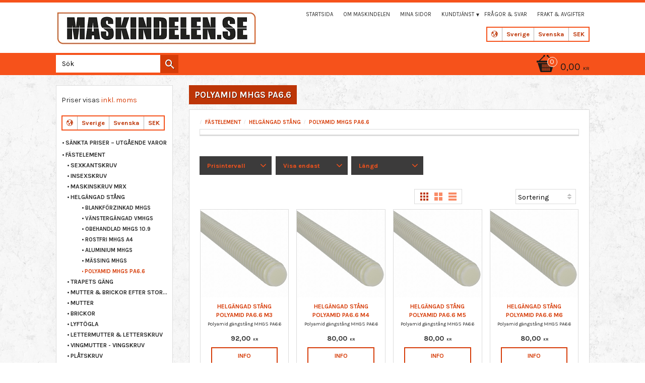

--- FILE ---
content_type: text/html; charset=UTF-8
request_url: https://www.maskindelen.se/category/polyamid-mhgs-pa6-6
body_size: 15445
content:
<!DOCTYPE html>
<html
     id="product-list-page"    class="no-js customer-accounts-enabled pricelist-1 incl-vat  has-sidebar root-category-8 category-271 theme-color-scheme-0 theme-background-pattern-0"
    lang="sv"
    dir="ltr"
    data-country="SE"
    data-currency="SEK"
>

    <head>
        <meta charset="UTF-8" />
        <title>HELGÄNGAD STÅNG POLYAMID 6.6</title>
                    <meta name="description" content="På maskindelen.se hittar du ett brett sortiment av gängstång i stål, rostfritt, aluminium, mässing, polyamid för omgående leverans." />
                <meta name="viewport" content="width=device-width, initial-scale=1" />
        
                
                                    <link rel="canonical" href="https://www.maskindelen.se/category/polyamid-mhgs-pa6-6" />
        
                                                    <link rel="alternate" hreflang="sv" href="https://www.maskindelen.se/category/polyamid-mhgs-pa6-6" />
                            <link rel="alternate" hreflang="no" href="https://www.maskindelen.se/no/category/polyamid-mhgs-pa6-6" />
                    
        
                    <script type="application/ld+json">
                {"@context":"https:\/\/schema.org","@type":"BreadcrumbList","itemListElement":[{"@type":"ListItem","position":1,"name":"F\u00c4STELEMENT","item":"https:\/\/www.maskindelen.se\/category\/fastelement"},{"@type":"ListItem","position":2,"name":"HELG\u00c4NGAD ST\u00c5NG","item":"https:\/\/www.maskindelen.se\/category\/gangstang"},{"@type":"ListItem","position":3,"name":"POLYAMID MHGS PA6.6","item":"https:\/\/www.maskindelen.se\/category\/polyamid-mhgs-pa6-6"}]}            </script>
        
                        
                <link rel="stylesheet" href="https://cdn.starwebserver.se/62000/css/shop/shop.combined.min.css" />
                                                                    <link href='https://fonts.googleapis.com/css?family=Karla:400,400italic,700,700italic' rel='stylesheet' type='text/css'>
<meta name="google-site-verification" content="MC6-yWjBFhblDg7uI-1wPE-3U3pl7_NCWxBhF807jTY" />        
                            <link rel="stylesheet" href="https://cdn.starwebserver.se/62000/themes/milton/css/theme-plugins.combined.min.css" />
                    <link rel="stylesheet" href="https://cdn.starwebserver.se/62000/themes/milton/css/theme.min.css" />
        
                    <link rel="stylesheet" href="https://cdn.starwebserver.se/shops/maskindelen/themes/milton/css/shop-custom.min.css?_=1691585244" />
        
                <link href="https://fonts.googleapis.com/icon?family=Material+Icons" rel="stylesheet">

                <script>
            var docElement = document.documentElement;
            docElement.className = docElement.className.replace('no-js', 'js');
            eval(decodeURIComponent(Array.prototype.map.call(atob('[base64]'), function(c) {
                    return '%' + ('00' + c.charCodeAt(0).toString(16)).slice(-2)
                }).join('')));        </script>

                                            <meta property="og:site_name" content="Maskindelen.se" />
                                                <meta property="og:type" content="website" />
                                                <meta property="og:locale" content="sv_SE" />
                                                <meta property="og:title" content="HELGÄNGAD STÅNG POLYAMID 6.6" />
                                                <meta property="og:url" content="https://www.maskindelen.se/category/polyamid-mhgs-pa6-6" />
                                                <meta property="og:description" content="På maskindelen.se hittar du ett brett sortiment av gängstång i stål, rostfritt, aluminium, mässing, polyamid för omgående leverans." />
                                                <meta property="og:image" content="https://cdn.starwebserver.se/shops/maskindelen/files/polyamid-gangstang.jpg?_=1632865966" />
                            <meta name="sws:no-image-url" content="https://cdn.starwebserver.se/img/no-image.png" />

        
        
                  <script>
              (function(i,s,o,g,r,a,m){i['GoogleAnalyticsObject']=r;i[r]=i[r]||function(){
                  (i[r].q=i[r].q||[]).push(arguments)},i[r].l=1*new Date();a=s.createElement(o),
                  m=s.getElementsByTagName(o)[0];a.async=1;a.src=g;m.parentNode.insertBefore(a,m)
              })(window,document,'script','https://www.google-analytics.com/analytics.js','ga');
              ga('create', 'UA-39507131-1',
                                    'auto');
              ga('set', 'anonymizeIp', true);
              ga('send', 'pageview');
          </script>
        
        <script>
            var ecommerceContainerIdToProducts = {};

                      
            
            // use Object.assign to cast empty array to object
            ecommerceContainerIdToProducts = Object.assign({}, []);
                </script>

        
        
                    <script type="module" src="https://cdn.starwebserver.se/62000/shop/vendors/scripts/altcha/altcha.min.js"></script>
            </head>
    <body>
    
    
        
                                <div id="page-container">

    <header id="site-header">
        <div class="wrapper">
            <div class="content">

                <div class="main-content">
                    <div class="region first-region has-locale-block has-menu-block" data-region="headerTop" ><button class="select-locale-button block locale-block block-71"
        id="locale-selector"
        data-language-mapper="active"
        aria-haspopup="dialog"
        aria-controls="locale-modal"
>
    <span class="select-locale-button-content">
        <span class="icon"></span>
        <span class="country">Sverige</span>
        <span class="language" data-lang-code="sv">Svenska</span>
        <span class="currency">SEK</span>
    </span>
</button>


        <script type="text/x-mustache" id="localeModalTmpl">
    <form action="/index/set-selection" class="select-locale-modal block locale-block block-71"
        role="dialog"
        aria-modal="true"
        aria-labelledby="locale-modal-title"
        id="locale-modal">
        <h3 id="locale-modal-title">Ändra inställningar</h3>
        <div class="fieldset">
                            <div class="field-wrap select-type country">
                    <label for="country-field" class="caption"><span>Land</span></label>
                    <div class="control">
                        <select id="country-field" name="country" class="country" data-selected="SE">
                                                            <option value="NO">Norge</option>
                                                            <option value="SE" data-country-selector="SE">Sverige</option>
                                                    </select>
                    </div>
                </div>
                        <div class="field-wrap select-type language">
                <label for="language-field" class="caption"><span>Språk</span></label>
                <div class="control">
                    <select id="language-field" name="lang" class="language" data-selected="sv">
                                                    <option value="sv">Svenska</option>
                                                    <option value="no">Norsk</option>
                                            </select>
                </div>
            </div>
            <div class="field-wrap select-type currency"><label for="currency-field" class="caption"><span>Valuta</span></label>
                <div class="control">
                                                                        <select id="currency-field" name="currency" class="currency currency-field hide" data-selected="SEK" disabled>
                                                                    <option value="SEK">SEK</option>
                                                            </select>
                                                                                                            <select id="currency-field-SE" name="currency" class="currency currency-field"data-selected="SEK">
                                                                            <option value="SEK">SEK</option>
                                                                    </select>
                                                                                        </div>
            </div>
            <div class="select-locale-modal-footer">
                <input type="hidden" name="redirectUrl" value="/category/polyamid-mhgs-pa6-6"/>
                <button type="button" title="Stäng" class="select-locale-modal-close-button">Stäng</button>
                <button type="submit" title="Spara" class="select-locale-modal-update-button">Spara</button>
            </div>
        </div>
    </form>
</script>

<nav class="block menu-block block-24 custom custom-menu-block" aria-label="Meny">

    
    <ul class="menu menu-level-1" role="menubar">
                                <li class="menu-item menu-item-68 menu-level-1-item "
                            data-id="68"
                            data-level="1"
                            role="none"
                        >
                            <a href="/"  title="Startsida"
                                class="menu-title menu-title-68 menu-level-1-title "
                                data-level="1"
                                role="menuitem"
                                
                            >Startsida</a>
            
            
                        </li>
                        <li class="menu-item menu-item-69 menu-level-1-item "
                            data-id="69"
                            data-level="1"
                            role="none"
                        >
                            <a href="/page/om-maskindelen"  title="Om maskindelen"
                                class="menu-title menu-title-69 menu-level-1-title "
                                data-level="1"
                                role="menuitem"
                                
                            >Om maskindelen</a>
            
            
                        </li>
                        <li class="menu-item menu-item-59 menu-level-1-item "
                            data-id="59"
                            data-level="1"
                            role="none"
                        >
                            <a href="/customer"  title="Mina sidor"
                                class="menu-title menu-title-59 menu-level-1-title "
                                data-level="1"
                                role="menuitem"
                                
                            >Mina sidor</a>
            
            
                        </li>
                        <li class="menu-item menu-item-60 menu-level-1-item has-children menu-item-has-children"
                            data-id="60"
                            data-level="1"
                            role="none"
                        >
                            <a href="/customer-service"  title="Kundtjänst"
                                class="menu-title menu-title-60 menu-level-1-title has-children menu-title-has-children"
                                data-level="1"
                                role="menuitem"
                                aria-haspopup="true" aria-expanded="false"
                            >Kundtjänst</a>
            
                                <span class="toggle-static-child-menu toggle-child-menu" role="button" tabindex="0" aria-label="Visa underkategorier" aria-expanded="false" aria-controls="submenu-60"></span>
            
                                <ul class="menu menu-level-2" data-level="2" role="menu" aria-label="Underkategorier">
                                                <li class="menu-item menu-item-61 menu-level-2-item "
                                                    data-id="61"
                                                    data-level="2"
                                                    role="none"
                                                >
                                                    <a href="/page/hur-handlar"  title="Hur handlar jag?"
                                                        class="menu-title menu-title-61 menu-level-2-title "
                                                        data-level="2"
                                                        role="menuitem"
                                                        
                                                    >Hur handlar jag?</a>
                                    
                                    
                                                </li>
                                                <li class="menu-item menu-item-62 menu-level-2-item "
                                                    data-id="62"
                                                    data-level="2"
                                                    role="none"
                                                >
                                                    <a href="/page/kopvillkor"  title="Köpvillkor"
                                                        class="menu-title menu-title-62 menu-level-2-title "
                                                        data-level="2"
                                                        role="menuitem"
                                                        
                                                    >Köpvillkor</a>
                                    
                                    
                                                </li>
                                                <li class="menu-item menu-item-63 menu-level-2-item "
                                                    data-id="63"
                                                    data-level="2"
                                                    role="none"
                                                >
                                                    <a href="/page/reklamation-retur"  title="Reklamation &amp; retur"
                                                        class="menu-title menu-title-63 menu-level-2-title "
                                                        data-level="2"
                                                        role="menuitem"
                                                        
                                                    >Reklamation &amp; retur</a>
                                    
                                    
                                                </li>
                                                <li class="menu-item menu-item-64 menu-level-2-item "
                                                    data-id="64"
                                                    data-level="2"
                                                    role="none"
                                                >
                                                    <a href="/page/policy-och-cookies"  title="Policy och cookies"
                                                        class="menu-title menu-title-64 menu-level-2-title "
                                                        data-level="2"
                                                        role="menuitem"
                                                        
                                                    >Policy och cookies</a>
                                    
                                    
                                                </li>
                                </ul>
            
                        </li>
                        <li class="menu-item menu-item-70 menu-level-1-item "
                            data-id="70"
                            data-level="1"
                            role="none"
                        >
                            <a href="/page/fragor-svar"  title="Frågor &amp; svar"
                                class="menu-title menu-title-70 menu-level-1-title "
                                data-level="1"
                                role="menuitem"
                                
                            >Frågor &amp; svar</a>
            
            
                        </li>
                        <li class="menu-item menu-item-71 menu-level-1-item "
                            data-id="71"
                            data-level="1"
                            role="none"
                        >
                            <a href="/page/egen-sida"  title="Frakt &amp; Avgifter"
                                class="menu-title menu-title-71 menu-level-1-title "
                                data-level="1"
                                role="menuitem"
                                
                            >Frakt &amp; Avgifter</a>
            
            
                        </li>
            </ul>
</nav>

        <script type="text/x-mustache" id="nodesPartialTmpl">
    {{#nodes}}
        {{^hidden}}
            <li class="menu-item menu-item-{{nodeId}} menu-level-{{nodeLevel}}-item {{cssClasses}}{{#dynamicNode}} dynamic-menu-item{{/dynamicNode}}{{#hasChildren}} menu-item-has-children{{/hasChildren}}"
                data-id="{{nodeId}}"
                data-level="{{nodeLevel}}"
                role="none"
            >
                <a href="{{permalink}}" {{#newWindow}}target="_blank" rel="noopener"{{/newWindow}} title="{{value}}"
                    class="menu-title menu-title-{{nodeId}} menu-level-{{nodeLevel}}-title {{cssClasses}}{{#dynamicNode}} dynamic-menu-title{{/dynamicNode}}{{#hasChildren}} menu-title-has-children{{/hasChildren}}"
                    data-level="{{nodeLevel}}"
                    role="menuitem"
                    {{#hasChildren}}aria-haspopup="true" aria-expanded="false"{{/hasChildren}}
                >{{value}}</a>

                {{#hasChildren}}
                    <span class="{{#dynamicNode}}toggle-dynamic-child-menu{{/dynamicNode}}{{^dynamicNode}}toggle-static-child-menu{{/dynamicNode}} toggle-child-menu" role="button" tabindex="0" aria-label="Visa underkategorier" aria-expanded="false" aria-controls="submenu-{{nodeId}}"></span>

                    <ul class="menu menu-level-{{childNodeLevel}}" data-level="{{childNodeLevel}}" role="menu" aria-label="Underkategorier">
                        {{>nodesPartial}}
                    </ul>
                {{/hasChildren}}

            </li>
        {{/hidden}}
    {{/nodes}}
</script>
    <script type="text/x-mustache" id="menuTreeTmpl">
            {{>nodesPartial}}
        </script>
</div>
                    <a href="https://www.maskindelen.se" id="home"><img id="shop-logo" src="https://cdn.starwebserver.se/shops/maskindelen/files/maskindelen-logo.jpg?_=1456135354" alt="Maskindelen.se" width="399" height="68" /></a>
                    <div class="region last-region has-cart-block has-search-block" data-region="header" >    <div class="block cart-block block-25">
                <div class="cart-wrap empty-cart">

            <a class="header cart-header" href="/checkout" aria-label="Kundvagn">
                <span class="cart-title">Kundvagn</span>
                <span class="cart-item-count quantity">
                    <span class="cart-items-count-label visually-hidden">Antal produkter: </span>
                    <span class="number">0</span>
                    <span class="unit">st</span>
                </span>
                <span class="cart-sum-label">Totalt</span>
                <span class="price zero"><span class="amount">0,00</span><span class="currency"> kr</span></span>
                <span class="cart-icon" data-item-count="0" aria-hidden="true"></span>
            </a>

            <div class="cart-content">
                <span class="empty-cart-message">Kundvagnen är tom.</span>
                    <span class="db-cart-message"><a href="/customer?redirect=%2Fcategory%2Fpolyamid-mhgs-pa6-6" rel="nofollow">Logga in</a> för att hämta en sparad kundvagn.</span>

                <ul class="items shopping-cart">

                    <li class="cart-subtotal shopping-cart-subtotal">
                        <span class="caption">Totalt</span>
                        <span class="price zero"><span class="amount">0,00</span><span class="currency"> kr</span></span>
                    </li>
                </ul>
                <p class="footer cart-footer">
                    <a href="#" class="cart-content-close">Stäng</a>
                    <a href="/checkout" class="checkout-link">Till kassan</a>
                </p>

            </div><!-- /.cart-content -->
        </div><!-- /.cart-wrap -->
            </div> <!-- /.cart-block -->
    <script type="text/x-mustache" id="cartTmpl">
        <div class="cart-wrap{{#hasItems}} cart-has-items{{/hasItems}}{{^hasItems}} empty-cart{{/hasItems}}">

            <a class="header cart-header" href="/checkout" aria-label="Kundvagn">
                <span class="cart-title">Kundvagn</span>
                <span class="cart-item-count quantity">
                    <span class="cart-items-count-label visually-hidden">Antal produkter: </span>
                    <span class="number">{{itemCount}}</span>
                    <span class="unit">st</span>
                </span>
                <span class="cart-sum-label">Totalt</span>
                {{{totalPriceSumHtml}}}
                <span class="cart-icon" data-item-count="{{itemCount}}" aria-hidden="true"></span>
            </a>

            <div class="cart-content">
                {{^items}}
                <span class="empty-cart-message">Kundvagnen är tom.</span>
                                    {{#dbCart}}
                    {{^isSaved}}
                    <span class="db-cart-message"><a href="/customer?redirect=%2Fcategory%2Fpolyamid-mhgs-pa6-6" rel="nofollow">Logga in</a> för att hämta en sparad kundvagn.</span>
                    {{/isSaved}}
                    {{/dbCart}}
                                {{/items}}
                {{#hasItems}}
                {{#dbCart}}
                {{#isSaved}}
                <span class="db-cart-message">Din kundvagn är sparad.</span>
                {{/isSaved}}
                                    {{^isSaved}}
                    <span class="db-cart-message"><a href="/customer?redirect=%2Fcategory%2Fpolyamid-mhgs-pa6-6" rel="nofollow">Logga in</a> för att spara din kundvagn.</span>
                    {{/isSaved}}
                                {{/dbCart}}
                {{/hasItems}}

                <ul class="items shopping-cart">
                    {{#items}}
                    <li class="cart-item shopping-cart-item" data-id-hash="{{idHash}}">
                        {{#productUrl}}<a href="{{productUrl}}">{{/productUrl}}
                            <h3 role="presentation" title="{{fullName}}">{{name}}</h3>
                            <h4 role="presentation">{{#hasVariants}}<span class="variant">{{concatAttributeValues}}</span>{{/hasVariants}}{{#stockStatusText}}<span class="stock-status">{{stockStatusText}}</span>{{/stockStatusText}}{{#displaySku}}<span class="sku" data-title="Artikelnr:">{{sku}}</span>{{/displaySku}}</h4>

                                                        {{#isBundle}}
                            <div class="bundled-product-items">
                                {{#bundledProducts}}
                                <div class="bundled-product-item">
                                    <span class="quantity"><span class="number">{{quantity}}</span><span class="unit"><abbr title="{{unitName}}">{{unitSymbol}}</abbr></span></span>
                                    <span class="title">{{name}}</span>{{#hasVariants}}<span class="variant">{{concatAttributeValues}}</span>{{/hasVariants}}<span class="sku" data-title="Artikelnr:">{{sku}}</span>
                                </div>
                                {{/bundledProducts}}
                            </div>
                            {{/isBundle}}

                            {{#productUrl}}</a>{{/productUrl}}
                        <p class="info cart-item-info">
                            <span class="quantity"><span class="number">{{quantity}}</span><span class="unit"><abbr title="{{unitName}}">{{unitSymbol}}</abbr></span></span>
                            {{{totalPriceHtml}}}
                        </p>
                        <button type="button" title="Ta bort" class="remove-item-action"><span>&times;</span></button>
                    </li>
                    {{/items}}

                    <li class="cart-subtotal shopping-cart-subtotal">
                        <span class="caption">Totalt</span>
                        {{{totalPriceSumHtml}}}
                    </li>
                </ul>
                <p class="footer cart-footer">
                    <a href="#" class="cart-content-close">Stäng</a>
                    <a href="/checkout" class="checkout-link">Till kassan</a>
                </p>

            </div><!-- /.cart-content -->
        </div><!-- /.cart-wrap -->
        </script>
<div class="block search-block block-27">
    <h3>Sök</h3>
    <div class="content">
        <form action="/search" method="get">
            <div class="field-wrap search-type required">
                <label for="search-field-block-27" class="caption"><span>Sök produkter & kategorier</span></label>
                <div class="control">
                    <input type="search" name="q" id="search-field-block-27" class="autocomplete" value="" placeholder="Sök" data-text-header="Produkter" data-text-link="Visa alla" aria-label="Sök produkter &amp; kategorier" />
                </div>
            </div>
            <button type="submit" aria-label="Sök"><span aria-hidden="true">Sök</span></button>
        </form>
    </div>
</div></div>
                </div>
                <a href="#menu" id="menu"></a>

            </div><!-- .content -->
        </div><!-- .wrapper -->
    </header><!-- #site-header -->

    <div id="content" class="site-content">

        <main id="main-content" >

                <h1 class="page-headline">POLYAMID MHGS PA6.6</h1>
<article class="region has-category-block has-slideshow-block has-category-list-block has-product-list-block has-text-block" data-region="0" >
    
    <div class="block category-block block-12" data-category-id="271">

                            <script type="text/x-mustache" id="categoryBreadcrumbPartialTmpl">
                {{#nodes}}
                    {{#isOpen}}
                        {{#openPage}}
                            <a href="{{shopUrl}}" class="breadcrumb"><span>{{name}}</span></a>
                        {{/openPage}}
                        {{^openPage}}
                            <span class="breadcrumb">{{name}}</span>
                        {{/openPage}}
                        {{>categoryBreadcrumbPartial}}
                    {{/isOpen}}
                    {{^isOpen}}
                        {{#selected}}
                            {{#openPage}}
                                <a href="{{shopUrl}}" class="breadcrumb current-breadcrumb"><span>{{name}}</span></a>
                            {{/openPage}}
                            {{^openPage}}
                                <span class="breadcrumb">{{name}}</span>
                            {{/openPage}}
                        {{/selected}}
                    {{/isOpen}}
                {{/nodes}}
            </script>
                        <div class="breadcrumbs">
                                                                <a href="/category/fastelement" class="breadcrumb"><span>FÄSTELEMENT</span></a>
                                                                        <a href="/category/gangstang" class="breadcrumb"><span>HELGÄNGAD STÅNG</span></a>
                                                                                                    <a href="/category/polyamid-mhgs-pa6-6" class="breadcrumb current-breadcrumb"><span>POLYAMID MHGS PA6.6</span></a>
                                                                                                                                                                                                    </div>
            <script type="text/x-mustache" id="rootCategoriesBreadcrumbTmpl">
                    {{>categoryBreadcrumbPartial}}
                </script>
        

                

                <div class="description category-description"></div>
    </div>
    <div class="block slideshow-block block-75 slideshow-media cls-improving-class-trick"
        data-sw-autoplay="true"
        data-sw-speed=""
    >
    </div>

<div aria-live="polite" aria-atomic="true" class="visually-hidden favorite-status-announcer"></div>

<div class="block product-list-block block-13 has-product-filter"
    data-update-url="/category/271/get-product-list-tmpl-data"
    data-block-id="13"
>

            
<form action="#" id="search-filter" class="product-filter">

    <div class="filter-header">
        <div class="filter-menu">
            <button class="toggle-active-filters filter-menu-item" type="button">Filtrera <span id="active-filters-count"></span></button>
                            <button class="toggle-sort-order filter-menu-item" type="button">Sortera</button>
                    </div>

        <div class="active-filters">
            <a href="#" class="clear-active-filters-action">Återställ alla filter</a>
        </div>


                            <div class="sort-order-content">
                <ul class="sort-order-items">
                    <li class="sort-order-item filter-type-radio">
                        <input type="radio" name="sortOrder" value="default" id="sort-order-default-radio" class="visually-hidden" />
                        <label for="sort-order-default-radio">Sortering</label>
                    </li>
                    <li class="sort-order-item filter-type-radio">
                        <input type="radio" name="sortOrder" value="skuAsc" id="sort-order-sku-asc-radio" class="visually-hidden" />
                        <label for="sort-order-sku-asc-radio">Artikelnummer A-Ö</label>
                    </li>
                    <li class="sort-order-item filter-type-radio">
                        <input type="radio" name="sortOrder" value="skuDesc" id="sort-order-sku-desc-radio" class="visually-hidden" />
                        <label for="sort-order-sku-desc-radio">Artikelnummer Ö-A</label>
                    </li>
                    <li class="sort-order-item filter-type-radio">
                        <input type="radio" name="sortOrder" value="nameAsc" id="sort-order-name-asc-radio" class="visually-hidden" />
                        <label for="sort-order-name-asc-radio">Produktnamn A-Ö</label>
                    </li>
                    <li class="sort-order-item filter-type-radio">
                        <input type="radio" name="sortOrder" value="nameDesc" id="sort-order-name-desc-radio" class="visually-hidden" />
                        <label for="sort-order-name-desc-radio">Produktnamn Ö-A</label>
                    </li>
                    <li class="sort-order-item filter-type-radio">
                        <input type="radio" name="sortOrder" value="priceAsc" id="sort-order-price-asc-radio" class="visually-hidden" />
                        <label for="sort-order-price-asc-radio">Lägsta pris</label>
                    </li>
                    <li class="sort-order-item filter-type-radio">
                        <input type="radio" name="sortOrder" value="priceDesc" id="sort-order-price-desc-radio" class="visually-hidden" />
                        <label for="sort-order-price-desc-radio">Högsta pris</label>
                    </li>
                    <li class="sort-order-item filter-type-radio">
                        <input type="radio" name="sortOrder" value="idDesc" id="sort-order-id-desc-radio" class="visually-hidden" />
                        <label for="sort-order-id-desc-radio">Nyast</label>
                    </li>
                    <li class="sort-order-item filter-type-radio">
                        <input type="radio" name="sortOrder" value="idAsc" id="sort-order-id-asc-radio" class="visually-hidden" />
                        <label for="sort-order-id-asc-radio">Äldst</label>
                    </li>
                                            <li class="sort-order-item filter-type-radio">
                            <input type="radio" name="sortOrder" value="averageRatingDesc" id="sort-order-average-rating-desc-radio" class="visually-hidden" />
                            <label for="sort-order-average-rating-desc-radio">Kundbetyg</label>
                        </li>
                                    </ul>
            </div>
            </div>

    <ul id="filter-groups" class="filter-groups">
                    <li class="filter-group filter-group-closed filter-group-price-range">
                <h4 class="filter-group-title" role="button" tabindex="0" aria-expanded="false">
                    <span>Prisintervall</span>
                </h4>
                <div class="filter-group-content" role="region" aria-hidden="true">
                    <ul class="filter-items">
                        <li class="filter-item filter-item-type-range">
                                                        <input class="filter-type-range" type="hidden" id="price-range-field" name="pr"
                                data-min="80"
                                data-max="400"
                                data-from="80"
                                data-to="400"
                                data-from-max="399"
                                data-to-min="81"
                                data-prefix=""
                                data-suffix=" kr"
                                data-filter-item-title="Prisintervall"
                            />
                        </li>
                    </ul>
                </div>
            </li>
        
                    <li
                class="filter-group filter-group-closed filter-group-count-8 filter-group-in-stock"
                id="in-stock-filter-group"
            >

                <h4 class="filter-group-title" role="button" tabindex="0" aria-expanded="false">
                    <span>Visa endast</span>
                    <span class="filter-group-count">8</span>
                </h4>

                <div class="filter-group-content" role="region" aria-hidden="true">
                    <ul class="filter-items">
                        <li class="filter-item filter-item-count-8 filter-item-type-checkbox" >
                            <input
                                type="checkbox"
                                class="filter-type-checkbox visually-hidden"
                                id="in-stock-checkbox"
                                name="is"
                                value="Finns i lager"
                                data-filter-item-title="Finns i lager"
                            />
                            <label for="in-stock-checkbox">
                                <span class="filter-item-title">Finns i lager</span>
                                <span class="filter-item-count">8</span>
                            </label>
                        </li>

                        <li class="see-more-filter-items">
                            <a href="#a" role="button">Visa fler</a>
                        </li>
                        <li class="see-less-filter-items">
                            <a href="#a" role="button">Visa färre</a>
                        </li>
                    </ul>
                </div>
            </li>
            <li
                class="filter-group filter-group-closed filter-group-count-8 filter-group-attribute filter-group-color-attribute attribute-id-1"
                id="attribute-1-filter-group"
            >

                <h4 class="filter-group-title" role="button" tabindex="0" aria-expanded="false">
                    <span>Längd</span>
                    <span class="filter-group-count">8</span>
                </h4>

                <div class="filter-group-content" role="region" aria-hidden="true">
                    <ul class="filter-items">
                        <li class="filter-item filter-item-count-2 filter-item-type-checkbox" >
                            <input
                                type="checkbox"
                                class="filter-type-checkbox visually-hidden"
                                id="filter-item-attribute-1-4"
                                name="vag[1][4]"
                                value="4"
                                data-filter-item-title="250 MM + / - 10 mm."
                            />
                            <label for="filter-item-attribute-1-4">
                                <span class="filter-item-title">250 MM + / - 10 mm.</span>
                                <span class="filter-item-count">2</span>
                            </label>
                        </li>
                        <li class="filter-item filter-item-count-8 filter-item-type-checkbox" >
                            <input
                                type="checkbox"
                                class="filter-type-checkbox visually-hidden"
                                id="filter-item-attribute-1-5"
                                name="vag[1][5]"
                                value="5"
                                data-filter-item-title="500 MM + / - 10 mm."
                            />
                            <label for="filter-item-attribute-1-5">
                                <span class="filter-item-title">500 MM + / - 10 mm.</span>
                                <span class="filter-item-count">8</span>
                            </label>
                        </li>
                        <li class="filter-item filter-item-count-8 filter-item-type-checkbox" >
                            <input
                                type="checkbox"
                                class="filter-type-checkbox visually-hidden"
                                id="filter-item-attribute-1-6"
                                name="vag[1][6]"
                                value="6"
                                data-filter-item-title="1000 MM + / - 15 mm."
                            />
                            <label for="filter-item-attribute-1-6">
                                <span class="filter-item-title">1000 MM + / - 15 mm.</span>
                                <span class="filter-item-count">8</span>
                            </label>
                        </li>

                        <li class="see-more-filter-items">
                            <a href="#a" role="button">Visa fler</a>
                        </li>
                        <li class="see-less-filter-items">
                            <a href="#a" role="button">Visa färre</a>
                        </li>
                    </ul>
                </div>
            </li>
            </ul>
</form>

<script type="text/x-mustache" id="searchFiltersTmpl">
        {{#filterGroups}}
            <li
                class="filter-group filter-group-closed filter-group-count-{{count}} {{additionalClasses}}"
                id="{{elementId}}"
            >

                <h4 class="filter-group-title" role="button" tabindex="0" aria-expanded="false">
                    <span>{{title}}</span>
                    <span class="filter-group-count">{{count}}</span>
                </h4>

                <div class="filter-group-content" role="region" aria-hidden="true">
                    <ul class="filter-items">
                        {{#filterItems}}
                        <li class="filter-item filter-item-count-{{count}} {{additionalClasses}}" {{additionalDataProperties}}>
                            <input
                                type="checkbox"
                                class="{{inputClass}} visually-hidden"
                                id="{{inputId}}"
                                name="{{inputName}}"
                                value="{{inputValue}}"
                                data-filter-item-title="{{inputDataTitle}}"
                            />
                            <label for="{{inputId}}">
                                <span class="filter-item-title">{{title}}</span>
                                <span class="filter-item-count">{{count}}</span>
                            </label>
                        </li>
                        {{/filterItems}}

                        <li class="see-more-filter-items">
                            <a href="#a" role="button">Visa fler</a>
                        </li>
                        <li class="see-less-filter-items">
                            <a href="#a" role="button">Visa färre</a>
                        </li>
                    </ul>
                </div>
            </li>
        {{/filterGroups}}
        </script>
    
    
<div class="product-list">
    
    <!-- Status announcers for screen readers - WCAG 4.1.3 -->
        <div id="cart-announcer-6974e1348a9c8-1" class="cart-status-announcer visually-hidden" aria-live="polite" aria-atomic="true" role="status"></div>
    <div id="cart-announcer-6974e1348a9c8-2" class="cart-status-announcer visually-hidden" aria-live="polite" aria-atomic="true" role="status"></div>

    <!-- Status announcer for screen readers - WCAG 4.1.3 -->
    <div class="gallery-layout-status-announcer visually-hidden" aria-live="polite" aria-atomic="true" role="status"></div>

            <div class="gallery-header">

            <div class="pagination single-page"></div>
                            <form action="#" class="sort-order field-wrap select-type">
                    <label for="sort-by-select" class="caption visually-hidden"><span>Välj sortering</span></label>
                    <div class="control">
                        <select id="sort-by-select" class="sort-by-select" data-selected="default">
                            <option value="default">Sortering</option>
                            <option value="nameAsc">Produktnamn A-Ö</option>
                            <option value="nameDesc">Produktnamn Ö-A</option>
                            <option value="priceAsc">Lägsta pris</option>
                            <option value="priceDesc">Högsta pris</option>
                            <option value="idDesc">Nyast</option>
                            <option value="idAsc">Äldst</option>
                            <option value="skuAsc">Artikelnummer A-Ö</option>
                            <option value="skuDesc">Artikelnummer Ö-A</option>
                                                            <option value="averageRatingDesc">Kundbetyg</option>
                                                    </select>
                    </div>
                </form>
            
                            <div class="gallery-layout" role="group" aria-labelledby="layout-label">
                    <b id="layout-label" class="layout-label visually-hidden">Välj visningsvy</b>
                    <a href="#" data-layout="4" class="current" aria-label="Liten rutnätsvy" aria-pressed="true" role="button">
                        <span class="hide">Liten rutnätsvy</span>
                    </a>
                    <a href="#" data-layout="3" aria-label="Rutnätsvy" aria-pressed="false" role="button">
                        <span class="hide">Rutnätsvy</span>
                    </a>
                    <a href="#" data-layout="1" aria-label="Listvy" aria-pressed="false" role="button">
                        <span class="hide">Listvy</span>
                    </a>
                </div>
            
        </div>
    
                        


    <ul class="products
            gallery products-gallery
            product-list-container
            gallery-layout-4                        ratings            region-search                         has-info-buy-buttons                    "
        data-ga-ecommerce-list-id="category271"
        data-block-id="13"
        >

                    
<li
    class="gallery-item has-product-variants gallery-item-stock-status-1 "
    
>
    <a
        href="/product/polyamid-gangstang-m3"
        class="gallery-info-link product-info"
        title="HELGÄNGAD STÅNG POLYAMID PA6.6 M3 - Polyamid gängstång MHGS PA6.6"
        data-sku="46050031000.250"
        data-id="2225"
    >

            <figure>
                <div class="figure-content">
                    <div class="img-wrap">
                        <img
                                                            class="lazy"
                                src="https://cdn.starwebserver.se/img/no-image.png"
                                data-src="https://cdn.starwebserver.se/shops/maskindelen/files/cache/polyamid-gangstang_small.jpg?_=1632865966"
                                data-srcset="https://cdn.starwebserver.se/shops/maskindelen/files/cache/polyamid-gangstang_micro.jpg?_=1632865966 100w, https://cdn.starwebserver.se/shops/maskindelen/files/cache/polyamid-gangstang_tiny.jpg?_=1632865966 300w, https://cdn.starwebserver.se/shops/maskindelen/files/cache/polyamid-gangstang_small.jpg?_=1632865966 500w"
                                        data-sizes="(max-width: 501px) 50vw, (max-width: 850px) calc(100vw / 3), (max-width: 1201px) 25vw, (max-width: 1601px) 20vw, (min-width: 1601px) calc(100vw / 6)"
                                                        width="300" height="300" title="" alt="HELGÄNGAD STÅNG POLYAMID PA6.6 M3"
                            data-ratio="1"
                            data-view-format="square"
                        />
                    </div>
                </div>
            </figure>

        <div class="details">

            <div class="description gallery-item-description">
                <h3>HELGÄNGAD STÅNG POLYAMID PA6.6 M3</h3>
                <p class="short-description">Polyamid gängstång MHGS PA6.6</p>
                <p class="product-sku" title="Artikelnr">46050031000.250</p>
            </div>

                <div class="product-price">
                        <span class="price"><span class="amount">92,00</span><span class="currency"> kr</span></span>
                        <span class="unit">/ <abbr title="Styck">st</abbr></span>
                </div>
        </div><!-- /.details -->


    </a>
    
    <div class="product-offer">
            <dl class="product-details">
                <dt class="stock-status-label">Lagerstatus</dt><dd class="stock-status">4 st i lager</dd>
            </dl>
                    <a href="/product/polyamid-gangstang-m3" class="button info" aria-hidden="true" tabindex="-1"><span>Info</span></a>
            </div><!-- /.product-offer -->
</li>
            
<li
    class="gallery-item has-product-variants gallery-item-stock-status-1 "
    
>
    <a
        href="/product/polyamid-gangstang-m4"
        class="gallery-info-link product-info"
        title="HELGÄNGAD STÅNG POLYAMID PA6.6 M4 - Polyamid gängstång MHGS PA6.6"
        data-sku="46050041000.500"
        data-id="2226"
    >

            <figure>
                <div class="figure-content">
                    <div class="img-wrap">
                        <img
                                                            class="lazy"
                                src="https://cdn.starwebserver.se/img/no-image.png"
                                data-src="https://cdn.starwebserver.se/shops/maskindelen/files/cache/polyamid-gangstang_small.jpg?_=1632865966"
                                data-srcset="https://cdn.starwebserver.se/shops/maskindelen/files/cache/polyamid-gangstang_micro.jpg?_=1632865966 100w, https://cdn.starwebserver.se/shops/maskindelen/files/cache/polyamid-gangstang_tiny.jpg?_=1632865966 300w, https://cdn.starwebserver.se/shops/maskindelen/files/cache/polyamid-gangstang_small.jpg?_=1632865966 500w"
                                        data-sizes="(max-width: 501px) 50vw, (max-width: 850px) calc(100vw / 3), (max-width: 1201px) 25vw, (max-width: 1601px) 20vw, (min-width: 1601px) calc(100vw / 6)"
                                                        width="300" height="300" title="" alt="HELGÄNGAD STÅNG POLYAMID PA6.6 M4"
                            data-ratio="1"
                            data-view-format="square"
                        />
                    </div>
                </div>
            </figure>

        <div class="details">

            <div class="description gallery-item-description">
                <h3>HELGÄNGAD STÅNG POLYAMID PA6.6 M4</h3>
                <p class="short-description">Polyamid gängstång MHGS PA6.6</p>
                <p class="product-sku" title="Artikelnr">46050041000.500</p>
            </div>

                <div class="product-price">
                        <span class="price"><span class="amount">80,00</span><span class="currency"> kr</span></span>
                        <span class="unit">/ <abbr title="Styck">st</abbr></span>
                </div>
        </div><!-- /.details -->


    </a>
    
    <div class="product-offer">
            <dl class="product-details">
                <dt class="stock-status-label">Lagerstatus</dt><dd class="stock-status">1 st i lager</dd>
            </dl>
                    <a href="/product/polyamid-gangstang-m4" class="button info" aria-hidden="true" tabindex="-1"><span>Info</span></a>
            </div><!-- /.product-offer -->
</li>
            
<li
    class="gallery-item has-product-variants gallery-item-stock-status-1 "
    
>
    <a
        href="/product/polyamid-gangstang-m5"
        class="gallery-info-link product-info"
        title="HELGÄNGAD STÅNG POLYAMID PA6.6 M5 - Polyamid gängstång MHGS PA6.6"
        data-sku="46050051000.500"
        data-id="2227"
    >

            <figure>
                <div class="figure-content">
                    <div class="img-wrap">
                        <img
                                                            class="lazy"
                                src="https://cdn.starwebserver.se/img/no-image.png"
                                data-src="https://cdn.starwebserver.se/shops/maskindelen/files/cache/polyamid-gangstang_small.jpg?_=1632865966"
                                data-srcset="https://cdn.starwebserver.se/shops/maskindelen/files/cache/polyamid-gangstang_micro.jpg?_=1632865966 100w, https://cdn.starwebserver.se/shops/maskindelen/files/cache/polyamid-gangstang_tiny.jpg?_=1632865966 300w, https://cdn.starwebserver.se/shops/maskindelen/files/cache/polyamid-gangstang_small.jpg?_=1632865966 500w"
                                        data-sizes="(max-width: 501px) 50vw, (max-width: 850px) calc(100vw / 3), (max-width: 1201px) 25vw, (max-width: 1601px) 20vw, (min-width: 1601px) calc(100vw / 6)"
                                                        width="300" height="300" title="" alt="HELGÄNGAD STÅNG POLYAMID PA6.6 M5"
                            data-ratio="1"
                            data-view-format="square"
                        />
                    </div>
                </div>
            </figure>

        <div class="details">

            <div class="description gallery-item-description">
                <h3>HELGÄNGAD STÅNG POLYAMID PA6.6 M5</h3>
                <p class="short-description">Polyamid gängstång MHGS PA6.6</p>
                <p class="product-sku" title="Artikelnr">46050051000.500</p>
            </div>

                <div class="product-price">
                        <span class="price"><span class="amount">80,00</span><span class="currency"> kr</span></span>
                        <span class="unit">/ <abbr title="Styck">st</abbr></span>
                </div>
        </div><!-- /.details -->


    </a>
    
    <div class="product-offer">
            <dl class="product-details">
                <dt class="stock-status-label">Lagerstatus</dt><dd class="stock-status">6 st i lager</dd>
            </dl>
                    <a href="/product/polyamid-gangstang-m5" class="button info" aria-hidden="true" tabindex="-1"><span>Info</span></a>
            </div><!-- /.product-offer -->
</li>
            
<li
    class="gallery-item has-product-variants gallery-item-stock-status-1 "
    
>
    <a
        href="/product/polyamid-gangstang-m6"
        class="gallery-info-link product-info"
        title="HELGÄNGAD STÅNG POLYAMID PA6.6 M6 - Polyamid gängstång MHGS PA6.6"
        data-sku="46050061000.500"
        data-id="2228"
    >

            <figure>
                <div class="figure-content">
                    <div class="img-wrap">
                        <img
                                                            class="lazy"
                                src="https://cdn.starwebserver.se/img/no-image.png"
                                data-src="https://cdn.starwebserver.se/shops/maskindelen/files/cache/polyamid-gangstang_small.jpg?_=1632865966"
                                data-srcset="https://cdn.starwebserver.se/shops/maskindelen/files/cache/polyamid-gangstang_micro.jpg?_=1632865966 100w, https://cdn.starwebserver.se/shops/maskindelen/files/cache/polyamid-gangstang_tiny.jpg?_=1632865966 300w, https://cdn.starwebserver.se/shops/maskindelen/files/cache/polyamid-gangstang_small.jpg?_=1632865966 500w"
                                        data-sizes="(max-width: 501px) 50vw, (max-width: 850px) calc(100vw / 3), (max-width: 1201px) 25vw, (max-width: 1601px) 20vw, (min-width: 1601px) calc(100vw / 6)"
                                                        width="300" height="300" title="" alt="HELGÄNGAD STÅNG POLYAMID PA6.6 M6"
                            data-ratio="1"
                            data-view-format="square"
                        />
                    </div>
                </div>
            </figure>

        <div class="details">

            <div class="description gallery-item-description">
                <h3>HELGÄNGAD STÅNG POLYAMID PA6.6 M6</h3>
                <p class="short-description">Polyamid gängstång MHGS PA6.6</p>
                <p class="product-sku" title="Artikelnr">46050061000.500</p>
            </div>

                <div class="product-price">
                        <span class="price"><span class="amount">80,00</span><span class="currency"> kr</span></span>
                        <span class="unit">/ <abbr title="Styck">st</abbr></span>
                </div>
        </div><!-- /.details -->


    </a>
    
    <div class="product-offer">
            <dl class="product-details">
                <dt class="stock-status-label">Lagerstatus</dt><dd class="stock-status">2 st i lager</dd>
            </dl>
                    <a href="/product/polyamid-gangstang-m6" class="button info" aria-hidden="true" tabindex="-1"><span>Info</span></a>
            </div><!-- /.product-offer -->
</li>
            
<li
    class="gallery-item has-product-variants gallery-item-stock-status-1 "
    
>
    <a
        href="/product/polyamid-gangstang-m8"
        class="gallery-info-link product-info"
        title="HELGÄNGAD STÅNG POLYAMID PA6.6 M8 - Polyamid gängstång MHGS PA6.6"
        data-sku="46050081000.500"
        data-id="2229"
    >

            <figure>
                <div class="figure-content">
                    <div class="img-wrap">
                        <img
                                                            class="lazy"
                                src="https://cdn.starwebserver.se/img/no-image.png"
                                data-src="https://cdn.starwebserver.se/shops/maskindelen/files/cache/polyamid-gangstang_small.jpg?_=1632865966"
                                data-srcset="https://cdn.starwebserver.se/shops/maskindelen/files/cache/polyamid-gangstang_micro.jpg?_=1632865966 100w, https://cdn.starwebserver.se/shops/maskindelen/files/cache/polyamid-gangstang_tiny.jpg?_=1632865966 300w, https://cdn.starwebserver.se/shops/maskindelen/files/cache/polyamid-gangstang_small.jpg?_=1632865966 500w"
                                        data-sizes="(max-width: 501px) 50vw, (max-width: 850px) calc(100vw / 3), (max-width: 1201px) 25vw, (max-width: 1601px) 20vw, (min-width: 1601px) calc(100vw / 6)"
                                                        width="300" height="300" title="" alt="HELGÄNGAD STÅNG POLYAMID PA6.6 M8"
                            data-ratio="1"
                            data-view-format="square"
                        />
                    </div>
                </div>
            </figure>

        <div class="details">

            <div class="description gallery-item-description">
                <h3>HELGÄNGAD STÅNG POLYAMID PA6.6 M8</h3>
                <p class="short-description">Polyamid gängstång MHGS PA6.6</p>
                <p class="product-sku" title="Artikelnr">46050081000.500</p>
            </div>

                <div class="product-price">
                        <span class="price"><span class="amount">80,00</span><span class="currency"> kr</span></span>
                        <span class="unit">/ <abbr title="Styck">st</abbr></span>
                </div>
        </div><!-- /.details -->


    </a>
    
    <div class="product-offer">
            <dl class="product-details">
                <dt class="stock-status-label">Lagerstatus</dt><dd class="stock-status">1 st i lager</dd>
            </dl>
                    <a href="/product/polyamid-gangstang-m8" class="button info" aria-hidden="true" tabindex="-1"><span>Info</span></a>
            </div><!-- /.product-offer -->
</li>
            
<li
    class="gallery-item has-product-variants gallery-item-stock-status-5 "
    
>
    <a
        href="/product/polyamid-gangstang-m10"
        class="gallery-info-link product-info"
        title="HELGÄNGAD STÅNG POLYAMID PA6.6 M10 - Polyamid gängstång MHGS PA6.6."
        data-sku="46050101000.500"
        data-id="2230"
    >

            <figure>
                <div class="figure-content">
                    <div class="img-wrap">
                        <img
                                                            class="lazy"
                                src="https://cdn.starwebserver.se/img/no-image.png"
                                data-src="https://cdn.starwebserver.se/shops/maskindelen/files/cache/polyamid-gangstang_small.jpg?_=1632865966"
                                data-srcset="https://cdn.starwebserver.se/shops/maskindelen/files/cache/polyamid-gangstang_micro.jpg?_=1632865966 100w, https://cdn.starwebserver.se/shops/maskindelen/files/cache/polyamid-gangstang_tiny.jpg?_=1632865966 300w, https://cdn.starwebserver.se/shops/maskindelen/files/cache/polyamid-gangstang_small.jpg?_=1632865966 500w"
                                        data-sizes="(max-width: 501px) 50vw, (max-width: 850px) calc(100vw / 3), (max-width: 1201px) 25vw, (max-width: 1601px) 20vw, (min-width: 1601px) calc(100vw / 6)"
                                                        width="300" height="300" title="" alt="HELGÄNGAD STÅNG POLYAMID PA6.6 M10"
                            data-ratio="1"
                            data-view-format="square"
                        />
                    </div>
                </div>
            </figure>

        <div class="details">

            <div class="description gallery-item-description">
                <h3>HELGÄNGAD STÅNG POLYAMID PA6.6 M10</h3>
                <p class="short-description">Polyamid gängstång MHGS PA6.6.</p>
                <p class="product-sku" title="Artikelnr">46050101000.500</p>
            </div>

                <div class="product-price">
                        <span class="price"><span class="amount">80,00</span><span class="currency"> kr</span></span>
                        <span class="unit">/ <abbr title="Styck">st</abbr></span>
                </div>
        </div><!-- /.details -->


    </a>
    
    <div class="product-offer">
            <dl class="product-details">
                <dt class="stock-status-label">Lagerstatus</dt><dd class="stock-status">Tillfälligt slut</dd>
            </dl>
                    <a href="/product/polyamid-gangstang-m10" class="button info" aria-hidden="true" tabindex="-1"><span>Info</span></a>
            </div><!-- /.product-offer -->
</li>
            
<li
    class="gallery-item has-product-variants gallery-item-stock-status-1 "
    
>
    <a
        href="/product/polyamid-gangstang-m12"
        class="gallery-info-link product-info"
        title="HELGÄNGAD STÅNG POLYAMID PA6.6 M12 - Polyamid gängstång MHGS PA6.6."
        data-sku="46050121000.500"
        data-id="2830"
    >

            <figure>
                <div class="figure-content">
                    <div class="img-wrap">
                        <img
                                                            class="lazy"
                                src="https://cdn.starwebserver.se/img/no-image.png"
                                data-src="https://cdn.starwebserver.se/shops/maskindelen/files/cache/polyamid-gangstang_small.jpg?_=1632865966"
                                data-srcset="https://cdn.starwebserver.se/shops/maskindelen/files/cache/polyamid-gangstang_micro.jpg?_=1632865966 100w, https://cdn.starwebserver.se/shops/maskindelen/files/cache/polyamid-gangstang_tiny.jpg?_=1632865966 300w, https://cdn.starwebserver.se/shops/maskindelen/files/cache/polyamid-gangstang_small.jpg?_=1632865966 500w"
                                        data-sizes="(max-width: 501px) 50vw, (max-width: 850px) calc(100vw / 3), (max-width: 1201px) 25vw, (max-width: 1601px) 20vw, (min-width: 1601px) calc(100vw / 6)"
                                                        width="300" height="300" title="" alt="HELGÄNGAD STÅNG POLYAMID PA6.6 M12"
                            data-ratio="1"
                            data-view-format="square"
                        />
                    </div>
                </div>
            </figure>

        <div class="details">

            <div class="description gallery-item-description">
                <h3>HELGÄNGAD STÅNG POLYAMID PA6.6 M12</h3>
                <p class="short-description">Polyamid gängstång MHGS PA6.6.</p>
                <p class="product-sku" title="Artikelnr">46050121000.500</p>
            </div>

                <div class="product-price">
                        <span class="price"><span class="amount">100,00</span><span class="currency"> kr</span></span>
                        <span class="unit">/ <abbr title="Styck">st</abbr></span>
                </div>
        </div><!-- /.details -->


    </a>
    
    <div class="product-offer">
            <dl class="product-details">
                <dt class="stock-status-label">Lagerstatus</dt><dd class="stock-status">3 st i lager</dd>
            </dl>
                    <a href="/product/polyamid-gangstang-m12" class="button info" aria-hidden="true" tabindex="-1"><span>Info</span></a>
            </div><!-- /.product-offer -->
</li>
            
<li
    class="gallery-item has-product-variants gallery-item-stock-status-1 "
    
>
    <a
        href="/product/polyamid-gangstang-m16"
        class="gallery-info-link product-info"
        title="HELGÄNGAD STÅNG POLYAMID PA6.6 M16 - Polyamid gängstång MHGS PA6.6."
        data-sku="46050161000.250"
        data-id="3308"
    >

            <figure>
                <div class="figure-content">
                    <div class="img-wrap">
                        <img
                                                            class="lazy"
                                src="https://cdn.starwebserver.se/img/no-image.png"
                                data-src="https://cdn.starwebserver.se/shops/maskindelen/files/cache/polyamid-gangstang_small.jpg?_=1632865966"
                                data-srcset="https://cdn.starwebserver.se/shops/maskindelen/files/cache/polyamid-gangstang_micro.jpg?_=1632865966 100w, https://cdn.starwebserver.se/shops/maskindelen/files/cache/polyamid-gangstang_tiny.jpg?_=1632865966 300w, https://cdn.starwebserver.se/shops/maskindelen/files/cache/polyamid-gangstang_small.jpg?_=1632865966 500w"
                                        data-sizes="(max-width: 501px) 50vw, (max-width: 850px) calc(100vw / 3), (max-width: 1201px) 25vw, (max-width: 1601px) 20vw, (min-width: 1601px) calc(100vw / 6)"
                                                        width="300" height="300" title="" alt="HELGÄNGAD STÅNG POLYAMID PA6.6 M16"
                            data-ratio="1"
                            data-view-format="square"
                        />
                    </div>
                </div>
            </figure>

        <div class="details">

            <div class="description gallery-item-description">
                <h3>HELGÄNGAD STÅNG POLYAMID PA6.6 M16</h3>
                <p class="short-description">Polyamid gängstång MHGS PA6.6.</p>
                <p class="product-sku" title="Artikelnr">46050161000.250</p>
            </div>

                <div class="product-price">
                        <span class="price"><span class="amount">100,00</span><span class="currency"> kr</span></span>
                        <span class="unit">/ <abbr title="Styck">st</abbr></span>
                </div>
        </div><!-- /.details -->


    </a>
    
    <div class="product-offer">
            <dl class="product-details">
                <dt class="stock-status-label">Lagerstatus</dt><dd class="stock-status">2 st i lager</dd>
            </dl>
                    <a href="/product/polyamid-gangstang-m16" class="button info" aria-hidden="true" tabindex="-1"><span>Info</span></a>
            </div><!-- /.product-offer -->
</li>
            </ul> <!-- /.products -->
            <script>
            window.lazyFunctions = {
                secondary: function (element) {
                    if (!element.closest('.figure-content') || !element.closest('.img-wrap')) return;

                    element.addEventListener('load', function() {
                        if (element.closest('.figure-content').matches(':hover')) {
                            element.closest('.img-wrap').children[0].style.display = 'none';
                        }
                        element.closest('.figure-content').addEventListener('pointerenter', function (event) {
                            if (event.target.firstElementChild.childElementCount > 1) {
                                event.target.firstElementChild.firstElementChild.style.display = 'none';
                            }
                        });
                        element.closest('.figure-content').addEventListener('pointerleave', function (event) {
                            if (event.target.firstElementChild.childElementCount > 1) {
                                event.target.firstElementChild.firstElementChild.style = {};
                            }
                        });
                    }, { once: true });
                },
            }
            function executeLazyFunction(element) {
                var lazyFunctionName = element.getAttribute("data-lazy-function");
                var lazyFunction = window.lazyFunctions[lazyFunctionName];
                if (!lazyFunction) return;
                lazyFunction(element);
            }
            window.lazyLoadOptions = {
                unobserve_entered: true,
                callback_enter: executeLazyFunction,
            };
            window.addEventListener(
                "LazyLoad::Initialized",
                function (event) {
                    window.productListLazyLoadInstance = event.detail.instance;
                },
                false
            );
        </script>
        <script async src="https://cdn.jsdelivr.net/npm/vanilla-lazyload@17.5.0/dist/lazyload.min.js"></script>
    
    <script type="text/x-mustache" id="productListTmpl">
        {{#products}}
            
<li
    class="gallery-item{{^hidePrice}}{{#savePercentOnDiscountedPrice}} save-percent{{/savePercentOnDiscountedPrice}}{{/hidePrice}}{{#isBundle}} is-bundle{{/isBundle}}{{#hasBoostVariants}} has-boost-variants{{/hasBoostVariants}}{{#hasVariants}} has-product-variants{{/hasVariants}}{{#hasLabels}} has-product-label{{/hasLabels}}{{#stockStatusId}} gallery-item-stock-status-{{stockStatusId}}{{/stockStatusId}} "
    {{^hidePrice}}{{#savePercentOnDiscountedPrice}}data-save-percent-title="Kampanj!"{{/savePercentOnDiscountedPrice}}{{/hidePrice}}
    {{#metaData}}
        data-meta-data-{{id}}-type="{{type}}"
        data-meta-data-{{id}}-value="{{value}}"
    {{/metaData}}
>
    <a
        href="{{url}}"
        class="gallery-info-link product-info"
        title="{{name}} - {{shortDescription}}"
        data-sku="{{sku}}"
        data-id="{{id}}"
    >

        {{#image}}
            <figure{{#default}} class="no-image"{{/default}}>
                <div class="figure-content">
                    <div class="img-wrap{{#secondaryImage}} has-hover{{/secondaryImage}}">
                        <img
                                                            class="lazy"
                                src="https://cdn.starwebserver.se/img/no-image.png"
                                data-src="{{url}}"
                                {{#srcset}}data-srcset="{{srcset}}"{{/srcset}}
                                {{#srcset}}
                                    {{#sizes}}
                                        data-sizes="{{sizes}}"
                                    {{/sizes}}
                                    {{^sizes}}
                                        data-sizes="(max-width: 501px) 50vw, (max-width: 850px) calc(100vw / 3), (max-width: 1201px) 25vw, (max-width: 1601px) 20vw, (min-width: 1601px) calc(100vw / 6)"
                                    {{/sizes}}
                                {{/srcset}}
                                                        width="{{width}}" height="{{height}}" title="{{title}}" alt="{{alt}}"
                            data-ratio="{{ratio}}"
                            data-view-format="{{viewFormat}}"
                        />
                        {{#secondaryImage}}
                            <img
                                                                    class="hover lazy"
                                    data-lazy-function="secondary"
                                    src="https://cdn.starwebserver.se/img/no-image.png"
                                    data-src="{{url}}"
                                    {{#srcset}}data-srcset="{{srcset}}"{{/srcset}}
                                    {{#srcset}}
                                        {{#sizes}}
                                            data-sizes="{{sizes}}"
                                        {{/sizes}}
                                        {{^sizes}}
                                            data-sizes="(max-width: 501px) 50vw, (max-width: 850px) calc(100vw / 3), (max-width: 1201px) 25vw, (max-width: 1601px) 20vw, (min-width: 1601px) calc(100vw / 6)"
                                        {{/sizes}}
                                    {{/srcset}}
                                                                            width="{{width}}" height="{{height}}" title="{{title}}" alt="{{alt}}"
                                data-ratio="{{ratio}}"
                                data-view-format="{{viewFormat}}"
                            />
                        {{/secondaryImage}}
                    </div>
                </div>
            </figure>
        {{/image}}

        <div class="details{{#hidePrice}} no-price{{/hidePrice}}">

            <div class="description gallery-item-description">
                <h3>{{name}}</h3>
                <p class="short-description">{{shortDescription}}</p>
                <p class="product-sku" title="Artikelnr">{{sku}}</p>
                {{#reviews}}
                    <div class="rating rating-{{reviews.average}}" title="Betyg: {{reviews.average}} av 5 stjärnor. Baserat på {{reviews.total}} betyg">
                        <span class="rating-value">
                            Betyg: <span>{{reviews.average}}</span> av                        </span>
                        <span class="review-count">
                            Baserat på <span>{{reviews.total}}</span> betyg.                        </span>
                    </div>
                {{/reviews}}
            </div>

            {{^hidePrice}}
                <div class="product-price">
                    {{^originalPrice}}
                        {{{sellingPriceHtml}}}
                        <span class="unit">/ <abbr title="{{unitName}}">{{unitSymbol}}</abbr></span>
                    {{/originalPrice}}
                    {{#originalPrice}}
                        <div class="selling-price">
                            {{{sellingPriceHtml}}}
                            <span class="unit">/ <abbr title="{{unitName}}">{{unitSymbol}}</abbr></span>
                        </div>
                        <div class="original-price">
                            {{{originalPriceHtml}}}
                            <span class="unit">/ <abbr title="{{unitName}}">{{unitSymbol}}</abbr></span>
                        </div>
                    {{/originalPrice}}
                    {{#historyCheapestPrice}}
                        <div class="price-history">
                            <span class="price-history-text">Lägsta pris senaste 30 dagar:</span>
                            <span class="price-history-value">{{{historyCheapestPrice}}}</span>
                        </div>
                    {{/historyCheapestPrice}}
                    {{#isMetaDataAvailable}}
                        <ul class="product-list-extra-information-addon hidden">
                            {{#metaData}}
                            <li class="product-list-extra-information-addon-item product-list-extra-information-addon-item-{{id}}">
                                <dt class="product-list-extra-information-addon-item-type product-list-extra-information-addon-item-{{id}}-type">{{type}}:</dt>
                                <dd class="product-list-extra-information-addon-item-value product-list-extra-information-addon-item-{{id}}-value">{{value}}</dd>
                            </li>
                            {{/metaData}}
                        </ul>
                    {{/isMetaDataAvailable}}
                </div>
            {{/hidePrice}}
        </div><!-- /.details -->

        {{^hidePrice}}
            {{#savePercentOnDiscountedPrice}}
                <div class="save-percent save-percent-info">
                    <span class="label">Spara</span>
                    <span class="percentage"><span class="value">{{savePercentOnDiscountedPrice}}</span> <span class="unit">%</span></span>
                </div>
            {{/savePercentOnDiscountedPrice}}
        {{/hidePrice}}

        {{#labels}}
            <div class="product-label product-label-{{index}} product-label-id-{{labelId}} {{classes}}" title="{{name}}"><span>{{name}}</span></div>
        {{/labels}}
    </a>
    
    <div class="product-offer">
        {{#stockStatusText}}
            <dl class="product-details">
                <dt class="stock-status-label">Lagerstatus</dt><dd class="stock-status">{{stockStatusText}}</dd>
            </dl>
        {{/stockStatusText}}
                            {{^hidePrice}}
                {{#buyable}}
                    <button type="button" class="button add-to-cart-action add-to-cart" data-name="{{name}}" data-sku="{{sku}}" data-price="{{sellingPrice}}" data-currency="SEK"><span>Köp</span></button>
                {{/buyable}}
                {{^buyable}}
                    <a href="{{url}}" class="button info" aria-hidden="true" tabindex="-1"><span>Info</span></a>
                {{/buyable}}
            {{/hidePrice}}
            {{#hidePrice}}
                <a href="{{url}}" class="button info" aria-hidden="true" tabindex="-1"><span>Info</span></a>
            {{/hidePrice}}
            </div><!-- /.product-offer -->
</li>
        {{/products}}
        {{^products}}
            <li class="no-products">Inga produkter hittades.</li>
        {{/products}}
        </script>

    <div class="pagination single-page"></div>
    <div class="loader hide"><span></span></div>

</div><!-- /.product-list -->
</div>

    
    
    
</article>


        </main><!-- #main-content -->

        
            <div id="content-sidebar" class="sidebar region has-vat-selector-block has-locale-block has-category-tree-block" role="complementary" data-region="sidebar" >

                    <div class="block vat-selector-block block-29">
        <p>
            Priser visas <a href="/index/set-selection?pricesInclVat=0&amp;redirectUrl=%2Fcategory%2Fpolyamid-mhgs-pa6-6" rel="nofollow" data-replace-current-url>inkl. moms</a>        </p>
    </div>
<button class="select-locale-button block locale-block block-68"
        id="locale-selector"
        data-language-mapper="active"
        aria-haspopup="dialog"
        aria-controls="locale-modal"
>
    <span class="select-locale-button-content">
        <span class="icon"></span>
        <span class="country">Sverige</span>
        <span class="language" data-lang-code="sv">Svenska</span>
        <span class="currency">SEK</span>
    </span>
</button>



<nav class="block category-tree-block block-28 category-menu-block menu-block category" aria-label="Kategoriträd">

    
    <ul class="menu menu-level-1 category-menu" role="menubar">
                    <li class="menu-item menu-item-445 menu-level-1-item no-children"
                    data-level="1" role="none"
                >
                    <a href="/category/utgaende-produkter"
                        data-id="445"
                        data-level="1"
                        class="menu-title menu-title-445 category-node menu-level-1-title no-children open-page"
                        title="Sänkta priser – Utgående varor"
                        role="menuitem"
                        
                    >Sänkta priser – Utgående varor</a>
        
                    
        
                    
                </li>
                <li class="menu-item menu-item-8 menu-level-1-item menu-item-has-children-loaded current-menu-ancestor open has-children menu-item-has-children"
                    data-level="1" role="none"
                >
                    <a href="/category/fastelement"
                        data-id="8"
                        data-level="1"
                        class="menu-title menu-title-8 category-node menu-level-1-title has-children menu-title-has-children open-page open"
                        title="FÄSTELEMENT"
                        role="menuitem"
                        aria-haspopup="true" aria-expanded="true"
                    >FÄSTELEMENT</a>
        
                    <span class="toggle-static-child-menu toggle-child-menu" role="button" tabindex="0" aria-label="Visa underkategorier"></span>
        
                        <ul class="menu menu-level-2" data-level="2" role="menu" aria-label="Underkategorier">
                                    <li class="menu-item menu-item-253 menu-level-2-item has-children menu-item-has-children"
                                        data-level="2" role="none"
                                    >
                                        <a href="/category/sexkant-skruv"
                                            data-id="253"
                                            data-level="2"
                                            class="menu-title menu-title-253 category-node menu-level-2-title has-children menu-title-has-children open-page"
                                            title="SEXKANTSKRUV"
                                            role="menuitem"
                                            aria-haspopup="true" aria-expanded="false"
                                        >SEXKANTSKRUV</a>
                            
                                        <span class="toggle-static-child-menu toggle-child-menu" role="button" tabindex="0" aria-label="Visa underkategorier"></span>
                            
                                        <span class="toggle-static-child-menu toggle-child-menu" role="button" tabindex="0" aria-label="Visa underkategorier" aria-expanded="false"></span>
                                    </li>
                                    <li class="menu-item menu-item-99 menu-level-2-item has-children menu-item-has-children"
                                        data-level="2" role="none"
                                    >
                                        <a href="/category/insexskruv"
                                            data-id="99"
                                            data-level="2"
                                            class="menu-title menu-title-99 category-node menu-level-2-title has-children menu-title-has-children open-page"
                                            title="INSEXSKRUV"
                                            role="menuitem"
                                            aria-haspopup="true" aria-expanded="false"
                                        >INSEXSKRUV</a>
                            
                                        <span class="toggle-static-child-menu toggle-child-menu" role="button" tabindex="0" aria-label="Visa underkategorier"></span>
                            
                                        <span class="toggle-static-child-menu toggle-child-menu" role="button" tabindex="0" aria-label="Visa underkategorier" aria-expanded="false"></span>
                                    </li>
                                    <li class="menu-item menu-item-696 menu-level-2-item no-children"
                                        data-level="2" role="none"
                                    >
                                        <a href="/category/maskinskruv-mrx"
                                            data-id="696"
                                            data-level="2"
                                            class="menu-title menu-title-696 category-node menu-level-2-title no-children open-page"
                                            title="MASKINSKRUV MRX"
                                            role="menuitem"
                                            
                                        >MASKINSKRUV MRX</a>
                            
                                        
                            
                                        
                                    </li>
                                    <li class="menu-item menu-item-77 menu-level-2-item menu-item-has-children-loaded current-menu-ancestor open has-children menu-item-has-children"
                                        data-level="2" role="none"
                                    >
                                        <a href="/category/gangstang"
                                            data-id="77"
                                            data-level="2"
                                            class="menu-title menu-title-77 category-node menu-level-2-title has-children menu-title-has-children open-page open"
                                            title="HELGÄNGAD STÅNG"
                                            role="menuitem"
                                            aria-haspopup="true" aria-expanded="true"
                                        >HELGÄNGAD STÅNG</a>
                            
                                        <span class="toggle-static-child-menu toggle-child-menu" role="button" tabindex="0" aria-label="Visa underkategorier"></span>
                            
                                            <ul class="menu menu-level-3" data-level="3" role="menu" aria-label="Underkategorier">
                                                        <li class="menu-item menu-item-78 menu-level-3-item no-children"
                                                            data-level="3" role="none"
                                                        >
                                                            <a href="/category/blankforzinkad-mhgs"
                                                                data-id="78"
                                                                data-level="3"
                                                                class="menu-title menu-title-78 category-node menu-level-3-title no-children open-page"
                                                                title="BLANKFÖRZINKAD MHGS"
                                                                role="menuitem"
                                                                
                                                            >BLANKFÖRZINKAD MHGS</a>
                                                
                                                            
                                                
                                                            
                                                        </li>
                                                        <li class="menu-item menu-item-260 menu-level-3-item no-children"
                                                            data-level="3" role="none"
                                                        >
                                                            <a href="/category/vanstergangad-mhgs-4-6"
                                                                data-id="260"
                                                                data-level="3"
                                                                class="menu-title menu-title-260 category-node menu-level-3-title no-children open-page"
                                                                title="VÄNSTERGÄNGAD VMHGS"
                                                                role="menuitem"
                                                                
                                                            >VÄNSTERGÄNGAD VMHGS</a>
                                                
                                                            
                                                
                                                            
                                                        </li>
                                                        <li class="menu-item menu-item-230 menu-level-3-item no-children"
                                                            data-level="3" role="none"
                                                        >
                                                            <a href="/category/obehandlad-mhgs-10-9"
                                                                data-id="230"
                                                                data-level="3"
                                                                class="menu-title menu-title-230 category-node menu-level-3-title no-children open-page"
                                                                title="OBEHANDLAD MHGS 10.9"
                                                                role="menuitem"
                                                                
                                                            >OBEHANDLAD MHGS 10.9</a>
                                                
                                                            
                                                
                                                            
                                                        </li>
                                                        <li class="menu-item menu-item-79 menu-level-3-item no-children"
                                                            data-level="3" role="none"
                                                        >
                                                            <a href="/category/rostfri-mhgs-a4"
                                                                data-id="79"
                                                                data-level="3"
                                                                class="menu-title menu-title-79 category-node menu-level-3-title no-children open-page"
                                                                title="ROSTFRI MHGS A4"
                                                                role="menuitem"
                                                                
                                                            >ROSTFRI MHGS A4</a>
                                                
                                                            
                                                
                                                            
                                                        </li>
                                                        <li class="menu-item menu-item-270 menu-level-3-item no-children"
                                                            data-level="3" role="none"
                                                        >
                                                            <a href="/category/aluminium-mhgs"
                                                                data-id="270"
                                                                data-level="3"
                                                                class="menu-title menu-title-270 category-node menu-level-3-title no-children open-page"
                                                                title="ALUMINIUM MHGS"
                                                                role="menuitem"
                                                                
                                                            >ALUMINIUM MHGS</a>
                                                
                                                            
                                                
                                                            
                                                        </li>
                                                        <li class="menu-item menu-item-370 menu-level-3-item no-children"
                                                            data-level="3" role="none"
                                                        >
                                                            <a href="/category/massing-mhgs"
                                                                data-id="370"
                                                                data-level="3"
                                                                class="menu-title menu-title-370 category-node menu-level-3-title no-children open-page"
                                                                title="MÄSSING MHGS"
                                                                role="menuitem"
                                                                
                                                            >MÄSSING MHGS</a>
                                                
                                                            
                                                
                                                            
                                                        </li>
                                                        <li class="menu-item menu-item-271 menu-level-3-item selected no-children"
                                                            data-level="3" role="none"
                                                        >
                                                            <a href="/category/polyamid-mhgs-pa6-6"
                                                                data-id="271"
                                                                data-level="3"
                                                                class="menu-title menu-title-271 category-node menu-level-3-title no-children open-page selected"
                                                                title="POLYAMID MHGS PA6.6"
                                                                role="menuitem"
                                                                
                                                            >POLYAMID MHGS PA6.6</a>
                                                
                                                            
                                                
                                                            
                                                        </li>
                                            </ul>
                                        <span class="toggle-static-child-menu toggle-child-menu" role="button" tabindex="0" aria-label="Visa underkategorier" aria-expanded="true"></span>
                                    </li>
                                    <li class="menu-item menu-item-120 menu-level-2-item has-children menu-item-has-children"
                                        data-level="2" role="none"
                                    >
                                        <a href="/category/trapets-gang"
                                            data-id="120"
                                            data-level="2"
                                            class="menu-title menu-title-120 category-node menu-level-2-title has-children menu-title-has-children open-page"
                                            title="TRAPETS GÄNG"
                                            role="menuitem"
                                            aria-haspopup="true" aria-expanded="false"
                                        >TRAPETS GÄNG</a>
                            
                                        <span class="toggle-static-child-menu toggle-child-menu" role="button" tabindex="0" aria-label="Visa underkategorier"></span>
                            
                                        <span class="toggle-static-child-menu toggle-child-menu" role="button" tabindex="0" aria-label="Visa underkategorier" aria-expanded="false"></span>
                                    </li>
                                    <li class="menu-item menu-item-562 menu-level-2-item has-children menu-item-has-children"
                                        data-level="2" role="none"
                                    >
                                        <a href="/category/mutter-brickor"
                                            data-id="562"
                                            data-level="2"
                                            class="menu-title menu-title-562 category-node menu-level-2-title has-children menu-title-has-children open-page"
                                            title="MUTTER &amp; BRICKOR EFTER STORLEK"
                                            role="menuitem"
                                            aria-haspopup="true" aria-expanded="false"
                                        >MUTTER &amp; BRICKOR EFTER STORLEK</a>
                            
                                        <span class="toggle-static-child-menu toggle-child-menu" role="button" tabindex="0" aria-label="Visa underkategorier"></span>
                            
                                        <span class="toggle-static-child-menu toggle-child-menu" role="button" tabindex="0" aria-label="Visa underkategorier" aria-expanded="false"></span>
                                    </li>
                                    <li class="menu-item menu-item-39 menu-level-2-item has-children menu-item-has-children"
                                        data-level="2" role="none"
                                    >
                                        <a href="/category/mutter"
                                            data-id="39"
                                            data-level="2"
                                            class="menu-title menu-title-39 category-node menu-level-2-title has-children menu-title-has-children open-page"
                                            title="MUTTER"
                                            role="menuitem"
                                            aria-haspopup="true" aria-expanded="false"
                                        >MUTTER</a>
                            
                                        <span class="toggle-static-child-menu toggle-child-menu" role="button" tabindex="0" aria-label="Visa underkategorier"></span>
                            
                                        <span class="toggle-static-child-menu toggle-child-menu" role="button" tabindex="0" aria-label="Visa underkategorier" aria-expanded="false"></span>
                                    </li>
                                    <li class="menu-item menu-item-86 menu-level-2-item has-children menu-item-has-children"
                                        data-level="2" role="none"
                                    >
                                        <a href="/category/brickor"
                                            data-id="86"
                                            data-level="2"
                                            class="menu-title menu-title-86 category-node menu-level-2-title has-children menu-title-has-children open-page"
                                            title="BRICKOR"
                                            role="menuitem"
                                            aria-haspopup="true" aria-expanded="false"
                                        >BRICKOR</a>
                            
                                        <span class="toggle-static-child-menu toggle-child-menu" role="button" tabindex="0" aria-label="Visa underkategorier"></span>
                            
                                        <span class="toggle-static-child-menu toggle-child-menu" role="button" tabindex="0" aria-label="Visa underkategorier" aria-expanded="false"></span>
                                    </li>
                                    <li class="menu-item menu-item-651 menu-level-2-item no-children"
                                        data-level="2" role="none"
                                    >
                                        <a href="/category/lyftogla"
                                            data-id="651"
                                            data-level="2"
                                            class="menu-title menu-title-651 category-node menu-level-2-title no-children open-page"
                                            title="LYFTÖGLA"
                                            role="menuitem"
                                            
                                        >LYFTÖGLA</a>
                            
                                        
                            
                                        
                                    </li>
                                    <li class="menu-item menu-item-559 menu-level-2-item has-children menu-item-has-children"
                                        data-level="2" role="none"
                                    >
                                        <a href="/category/lettermutter-letterskruv-2"
                                            data-id="559"
                                            data-level="2"
                                            class="menu-title menu-title-559 category-node menu-level-2-title has-children menu-title-has-children open-page"
                                            title="LETTERMUTTER &amp; LETTERSKRUV"
                                            role="menuitem"
                                            aria-haspopup="true" aria-expanded="false"
                                        >LETTERMUTTER &amp; LETTERSKRUV</a>
                            
                                        <span class="toggle-static-child-menu toggle-child-menu" role="button" tabindex="0" aria-label="Visa underkategorier"></span>
                            
                                        <span class="toggle-static-child-menu toggle-child-menu" role="button" tabindex="0" aria-label="Visa underkategorier" aria-expanded="false"></span>
                                    </li>
                                    <li class="menu-item menu-item-537 menu-level-2-item has-children menu-item-has-children"
                                        data-level="2" role="none"
                                    >
                                        <a href="/category/vingmutter-vingskruv"
                                            data-id="537"
                                            data-level="2"
                                            class="menu-title menu-title-537 category-node menu-level-2-title has-children menu-title-has-children open-page"
                                            title="VINGMUTTER - VINGSKRUV"
                                            role="menuitem"
                                            aria-haspopup="true" aria-expanded="false"
                                        >VINGMUTTER - VINGSKRUV</a>
                            
                                        <span class="toggle-static-child-menu toggle-child-menu" role="button" tabindex="0" aria-label="Visa underkategorier"></span>
                            
                                        <span class="toggle-static-child-menu toggle-child-menu" role="button" tabindex="0" aria-label="Visa underkategorier" aria-expanded="false"></span>
                                    </li>
                                    <li class="menu-item menu-item-378 menu-level-2-item has-children menu-item-has-children"
                                        data-level="2" role="none"
                                    >
                                        <a href="/category/montageskruv"
                                            data-id="378"
                                            data-level="2"
                                            class="menu-title menu-title-378 category-node menu-level-2-title has-children menu-title-has-children open-page"
                                            title="PLÅTSKRUV"
                                            role="menuitem"
                                            aria-haspopup="true" aria-expanded="false"
                                        >PLÅTSKRUV</a>
                            
                                        <span class="toggle-static-child-menu toggle-child-menu" role="button" tabindex="0" aria-label="Visa underkategorier"></span>
                            
                                        <span class="toggle-static-child-menu toggle-child-menu" role="button" tabindex="0" aria-label="Visa underkategorier" aria-expanded="false"></span>
                                    </li>
                                    <li class="menu-item menu-item-201 menu-level-2-item has-children menu-item-has-children"
                                        data-level="2" role="none"
                                    >
                                        <a href="/category/blindnit"
                                            data-id="201"
                                            data-level="2"
                                            class="menu-title menu-title-201 category-node menu-level-2-title has-children menu-title-has-children open-page"
                                            title="BLINDNIT"
                                            role="menuitem"
                                            aria-haspopup="true" aria-expanded="false"
                                        >BLINDNIT</a>
                            
                                        <span class="toggle-static-child-menu toggle-child-menu" role="button" tabindex="0" aria-label="Visa underkategorier"></span>
                            
                                        <span class="toggle-static-child-menu toggle-child-menu" role="button" tabindex="0" aria-label="Visa underkategorier" aria-expanded="false"></span>
                                    </li>
                                    <li class="menu-item menu-item-420 menu-level-2-item has-children menu-item-has-children"
                                        data-level="2" role="none"
                                    >
                                        <a href="/category/blindnit-mutter"
                                            data-id="420"
                                            data-level="2"
                                            class="menu-title menu-title-420 category-node menu-level-2-title has-children menu-title-has-children open-page"
                                            title="BLINDNIT MUTTER"
                                            role="menuitem"
                                            aria-haspopup="true" aria-expanded="false"
                                        >BLINDNIT MUTTER</a>
                            
                                        <span class="toggle-static-child-menu toggle-child-menu" role="button" tabindex="0" aria-label="Visa underkategorier"></span>
                            
                                        <span class="toggle-static-child-menu toggle-child-menu" role="button" tabindex="0" aria-label="Visa underkategorier" aria-expanded="false"></span>
                                    </li>
                                    <li class="menu-item menu-item-262 menu-level-2-item has-children menu-item-has-children"
                                        data-level="2" role="none"
                                    >
                                        <a href="/category/sparring"
                                            data-id="262"
                                            data-level="2"
                                            class="menu-title menu-title-262 category-node menu-level-2-title has-children menu-title-has-children open-page"
                                            title="SPÅRRING"
                                            role="menuitem"
                                            aria-haspopup="true" aria-expanded="false"
                                        >SPÅRRING</a>
                            
                                        <span class="toggle-static-child-menu toggle-child-menu" role="button" tabindex="0" aria-label="Visa underkategorier"></span>
                            
                                        <span class="toggle-static-child-menu toggle-child-menu" role="button" tabindex="0" aria-label="Visa underkategorier" aria-expanded="false"></span>
                                    </li>
                                    <li class="menu-item menu-item-292 menu-level-2-item no-children"
                                        data-level="2" role="none"
                                    >
                                        <a href="/category/starlock"
                                            data-id="292"
                                            data-level="2"
                                            class="menu-title menu-title-292 category-node menu-level-2-title no-children open-page"
                                            title="STARLOCK"
                                            role="menuitem"
                                            
                                        >STARLOCK</a>
                            
                                        
                            
                                        
                                    </li>
                                    <li class="menu-item menu-item-293 menu-level-2-item no-children"
                                        data-level="2" role="none"
                                    >
                                        <a href="/category/sparryttare"
                                            data-id="293"
                                            data-level="2"
                                            class="menu-title menu-title-293 category-node menu-level-2-title no-children open-page"
                                            title="SPÅRRYTTARE"
                                            role="menuitem"
                                            
                                        >SPÅRRYTTARE</a>
                            
                                        
                            
                                        
                                    </li>
                                    <li class="menu-item menu-item-553 menu-level-2-item no-children"
                                        data-level="2" role="none"
                                    >
                                        <a href="/category/plattkil-kilstal"
                                            data-id="553"
                                            data-level="2"
                                            class="menu-title menu-title-553 category-node menu-level-2-title no-children open-page"
                                            title="PLATTKIL - KILSTÅL"
                                            role="menuitem"
                                            
                                        >PLATTKIL - KILSTÅL</a>
                            
                                        
                            
                                        
                                    </li>
                                    <li class="menu-item menu-item-702 menu-level-2-item no-children"
                                        data-level="2" role="none"
                                    >
                                        <a href="/category/lodning-lod-5"
                                            data-id="702"
                                            data-level="2"
                                            class="menu-title menu-title-702 category-node menu-level-2-title no-children open-page"
                                            title="LÖDNING - LOD"
                                            role="menuitem"
                                            
                                        >LÖDNING - LOD</a>
                            
                                        
                            
                                        
                                    </li>
                                    <li class="menu-item menu-item-401 menu-level-2-item no-children"
                                        data-level="2" role="none"
                                    >
                                        <a href="/category/loctite-skruvlasning"
                                            data-id="401"
                                            data-level="2"
                                            class="menu-title menu-title-401 category-node menu-level-2-title no-children open-page"
                                            title="LOCTITE, TEJP &amp; LIM"
                                            role="menuitem"
                                            
                                        >LOCTITE, TEJP &amp; LIM</a>
                            
                                        
                            
                                        
                                    </li>
                                    <li class="menu-item menu-item-263 menu-level-2-item has-children menu-item-has-children"
                                        data-level="2" role="none"
                                    >
                                        <a href="/category/saxpinne-fzb"
                                            data-id="263"
                                            data-level="2"
                                            class="menu-title menu-title-263 category-node menu-level-2-title has-children menu-title-has-children open-page"
                                            title="SAXPINNAR"
                                            role="menuitem"
                                            aria-haspopup="true" aria-expanded="false"
                                        >SAXPINNAR</a>
                            
                                        <span class="toggle-static-child-menu toggle-child-menu" role="button" tabindex="0" aria-label="Visa underkategorier"></span>
                            
                                        <span class="toggle-static-child-menu toggle-child-menu" role="button" tabindex="0" aria-label="Visa underkategorier" aria-expanded="false"></span>
                                    </li>
                                    <li class="menu-item menu-item-451 menu-level-2-item no-children"
                                        data-level="2" role="none"
                                    >
                                        <a href="/category/krympslang"
                                            data-id="451"
                                            data-level="2"
                                            class="menu-title menu-title-451 category-node menu-level-2-title no-children open-page"
                                            title="KRYMPSLANG"
                                            role="menuitem"
                                            
                                        >KRYMPSLANG</a>
                            
                                        
                            
                                        
                                    </li>
                                    <li class="menu-item menu-item-666 menu-level-2-item has-children menu-item-has-children"
                                        data-level="2" role="none"
                                    >
                                        <a href="/category/plastkomponenter"
                                            data-id="666"
                                            data-level="2"
                                            class="menu-title menu-title-666 category-node menu-level-2-title has-children menu-title-has-children open-page"
                                            title="PLAST &amp; GUMMIKOMPONENTER"
                                            role="menuitem"
                                            aria-haspopup="true" aria-expanded="false"
                                        >PLAST &amp; GUMMIKOMPONENTER</a>
                            
                                        <span class="toggle-static-child-menu toggle-child-menu" role="button" tabindex="0" aria-label="Visa underkategorier"></span>
                            
                                        <span class="toggle-static-child-menu toggle-child-menu" role="button" tabindex="0" aria-label="Visa underkategorier" aria-expanded="false"></span>
                                    </li>
                        </ul>
                    <span class="toggle-static-child-menu toggle-child-menu" role="button" tabindex="0" aria-label="Visa underkategorier" aria-expanded="true"></span>
                </li>
                <li class="menu-item menu-item-9 menu-level-1-item has-children menu-item-has-children"
                    data-level="1" role="none"
                >
                    <a href="/category/maskinkomponenter"
                        data-id="9"
                        data-level="1"
                        class="menu-title menu-title-9 category-node menu-level-1-title has-children menu-title-has-children open-page"
                        title="MASKINKOMPONENTER"
                        role="menuitem"
                        aria-haspopup="true" aria-expanded="false"
                    >MASKINKOMPONENTER</a>
        
                    <span class="toggle-static-child-menu toggle-child-menu" role="button" tabindex="0" aria-label="Visa underkategorier"></span>
        
                    <span class="toggle-static-child-menu toggle-child-menu" role="button" tabindex="0" aria-label="Visa underkategorier" aria-expanded="false"></span>
                </li>
                <li class="menu-item menu-item-325 menu-level-1-item has-children menu-item-has-children"
                    data-level="1" role="none"
                >
                    <a href="/category/metallbearbetning"
                        data-id="325"
                        data-level="1"
                        class="menu-title menu-title-325 category-node menu-level-1-title has-children menu-title-has-children open-page"
                        title="METALLBEARBETNING"
                        role="menuitem"
                        aria-haspopup="true" aria-expanded="false"
                    >METALLBEARBETNING</a>
        
                    <span class="toggle-static-child-menu toggle-child-menu" role="button" tabindex="0" aria-label="Visa underkategorier"></span>
        
                    <span class="toggle-static-child-menu toggle-child-menu" role="button" tabindex="0" aria-label="Visa underkategorier" aria-expanded="false"></span>
                </li>
                <li class="menu-item menu-item-474 menu-level-1-item has-children menu-item-has-children"
                    data-level="1" role="none"
                >
                    <a href="/category/stal-23"
                        data-id="474"
                        data-level="1"
                        class="menu-title menu-title-474 category-node menu-level-1-title has-children menu-title-has-children open-page"
                        title="STÅL"
                        role="menuitem"
                        aria-haspopup="true" aria-expanded="false"
                    >STÅL</a>
        
                    <span class="toggle-static-child-menu toggle-child-menu" role="button" tabindex="0" aria-label="Visa underkategorier"></span>
        
                    <span class="toggle-static-child-menu toggle-child-menu" role="button" tabindex="0" aria-label="Visa underkategorier" aria-expanded="false"></span>
                </li>
                <li class="menu-item menu-item-456 menu-level-1-item has-children menu-item-has-children"
                    data-level="1" role="none"
                >
                    <a href="/category/aluminium-16"
                        data-id="456"
                        data-level="1"
                        class="menu-title menu-title-456 category-node menu-level-1-title has-children menu-title-has-children open-page"
                        title="ALUMINIUM"
                        role="menuitem"
                        aria-haspopup="true" aria-expanded="false"
                    >ALUMINIUM</a>
        
                    <span class="toggle-static-child-menu toggle-child-menu" role="button" tabindex="0" aria-label="Visa underkategorier"></span>
        
                    <span class="toggle-static-child-menu toggle-child-menu" role="button" tabindex="0" aria-label="Visa underkategorier" aria-expanded="false"></span>
                </li>
                <li class="menu-item menu-item-480 menu-level-1-item has-children menu-item-has-children"
                    data-level="1" role="none"
                >
                    <a href="/category/rostfritt-4"
                        data-id="480"
                        data-level="1"
                        class="menu-title menu-title-480 category-node menu-level-1-title has-children menu-title-has-children open-page"
                        title="ROSTFRITT"
                        role="menuitem"
                        aria-haspopup="true" aria-expanded="false"
                    >ROSTFRITT</a>
        
                    <span class="toggle-static-child-menu toggle-child-menu" role="button" tabindex="0" aria-label="Visa underkategorier"></span>
        
                    <span class="toggle-static-child-menu toggle-child-menu" role="button" tabindex="0" aria-label="Visa underkategorier" aria-expanded="false"></span>
                </li>
                <li class="menu-item menu-item-468 menu-level-1-item has-children menu-item-has-children"
                    data-level="1" role="none"
                >
                    <a href="/category/massing-12"
                        data-id="468"
                        data-level="1"
                        class="menu-title menu-title-468 category-node menu-level-1-title has-children menu-title-has-children open-page"
                        title="MÄSSING"
                        role="menuitem"
                        aria-haspopup="true" aria-expanded="false"
                    >MÄSSING</a>
        
                    <span class="toggle-static-child-menu toggle-child-menu" role="button" tabindex="0" aria-label="Visa underkategorier"></span>
        
                    <span class="toggle-static-child-menu toggle-child-menu" role="button" tabindex="0" aria-label="Visa underkategorier" aria-expanded="false"></span>
                </li>
                <li class="menu-item menu-item-475 menu-level-1-item has-children menu-item-has-children"
                    data-level="1" role="none"
                >
                    <a href="/category/koppar-6"
                        data-id="475"
                        data-level="1"
                        class="menu-title menu-title-475 category-node menu-level-1-title has-children menu-title-has-children open-page"
                        title="KOPPAR"
                        role="menuitem"
                        aria-haspopup="true" aria-expanded="false"
                    >KOPPAR</a>
        
                    <span class="toggle-static-child-menu toggle-child-menu" role="button" tabindex="0" aria-label="Visa underkategorier"></span>
        
                    <span class="toggle-static-child-menu toggle-child-menu" role="button" tabindex="0" aria-label="Visa underkategorier" aria-expanded="false"></span>
                </li>
                <li class="menu-item menu-item-593 menu-level-1-item has-children menu-item-has-children"
                    data-level="1" role="none"
                >
                    <a href="/category/rodmetall-lagermetall"
                        data-id="593"
                        data-level="1"
                        class="menu-title menu-title-593 category-node menu-level-1-title has-children menu-title-has-children open-page"
                        title="RÖDMETALL - LAGERBRONS"
                        role="menuitem"
                        aria-haspopup="true" aria-expanded="false"
                    >RÖDMETALL - LAGERBRONS</a>
        
                    <span class="toggle-static-child-menu toggle-child-menu" role="button" tabindex="0" aria-label="Visa underkategorier"></span>
        
                    <span class="toggle-static-child-menu toggle-child-menu" role="button" tabindex="0" aria-label="Visa underkategorier" aria-expanded="false"></span>
                </li>
                <li class="menu-item menu-item-490 menu-level-1-item has-children menu-item-has-children"
                    data-level="1" role="none"
                >
                    <a href="/category/plast-7"
                        data-id="490"
                        data-level="1"
                        class="menu-title menu-title-490 category-node menu-level-1-title has-children menu-title-has-children open-page"
                        title="KONSTRUKTIONSPLAST"
                        role="menuitem"
                        aria-haspopup="true" aria-expanded="false"
                    >KONSTRUKTIONSPLAST</a>
        
                    <span class="toggle-static-child-menu toggle-child-menu" role="button" tabindex="0" aria-label="Visa underkategorier"></span>
        
                    <span class="toggle-static-child-menu toggle-child-menu" role="button" tabindex="0" aria-label="Visa underkategorier" aria-expanded="false"></span>
                </li>
        </ul>
</nav>

        <script type="text/x-mustache" id="categoriesPartialTmpl">
    {{#nodes}}
        <li class="menu-item menu-item-{{id}} menu-level-{{menuLevel}}-item{{#isOpen}} menu-item-has-children-loaded current-menu-ancestor open{{/isOpen}}{{#selected}} selected{{/selected}}{{^hasChildren}} no-children{{/hasChildren}}{{#hasChildren}} has-children menu-item-has-children{{/hasChildren}}{{^openPage}} menu-item-has-title-without-link{{/openPage}}"
            data-level="{{menuLevel}}" role="none"
        >
            <a {{#openPage}}href="{{shopUrl}}"{{/openPage}}
                data-id="{{id}}"
                data-level="{{menuLevel}}"
                class="menu-title menu-title-{{id}} category-node menu-level-{{menuLevel}}-title{{^hasChildren}} no-children{{/hasChildren}}{{#hasChildren}} has-children menu-title-has-children{{/hasChildren}}{{^openPage}} load-tree{{/openPage}}{{#openPage}} open-page{{/openPage}}{{#isOpen}} open{{/isOpen}}{{#selected}} selected{{/selected}}"
                title="{{name}}"
                role="menuitem"
                {{#hasChildren}}aria-haspopup="true" aria-expanded="{{#isOpen}}true{{/isOpen}}{{^isOpen}}false{{/isOpen}}"{{/hasChildren}}
            >{{name}}</a>

            {{#hasChildren}}<span class="toggle-static-child-menu toggle-child-menu" role="button" tabindex="0" aria-label="Visa underkategorier"></span>{{/hasChildren}}

            {{#isOpen}}
                <ul class="menu menu-level-{{menuNextLevel}}" data-level="{{menuNextLevel}}" role="menu" aria-label="Underkategorier">
                    {{>categoriesPartial}}
                </ul>
            {{/isOpen}}
            {{#hasChildren}}<span class="toggle-static-child-menu toggle-child-menu" role="button" tabindex="0" aria-label="Visa underkategorier" aria-expanded="{{#isOpen}}true{{/isOpen}}{{^isOpen}}false{{/isOpen}}"></span>{{/hasChildren}}
        </li>
    {{/nodes}}
</script>
    <script type="text/x-mustache" id="rootCategoriesTmpl">
        {{>categoriesPartial}}
    </script>


            </div><!-- #content-sidebar -->
        

    </div><!-- #content -->

    
        <footer id="site-footer" class="region has-newsletter-block has-ace-text-block has-two-column-text-block" data-region="footer" >
            <div class="wrapper">
                <div class="content">

                    
    <div class="block newsletter-block block-32 newsletter-signup-block">
        <h3>Nyhetsbrev</h3>
        <div class="content">
            <div class="field-wrap email-type required">
                <label for="newsletter-email-32-field" class="caption"><span>E-post</span></label>
                <div class="control">
                    <input type="email" name="email" class="newsletter-email-field" id="newsletter-email-32-field" required aria-required="true" placeholder="Skriv in din e-postadress" />
                </div>
            </div>
            <button type="button" class="newsletter-subscribe-button"><span>Prenumerera</span></button>
        </div>
        <p class="user-info-legal-notice">Dina personuppgifter behandlas i enlighet med vår <a href="/page/policy-och-cookies">integritetspolicy</a>.</p>
    </div>
<div class="block ace-text-block block-39">
    <div class="klarna-widget klarna-badge-tooltip"
    data-eid="63987"
    data-locale="sv_se"
    data-badge-name="long-blue"
    data-badge-width="385">
</div>
</div>
<div class="block two-column-text-block block-31 two column-content text-block">
            <div class="column left">
        <p>Välkommen till Maskindelen.se.</p>
    </div>
    
            <div class="column right">
        <p>E-post: info@maskindelen.se<br></p>
    </div>
    </div>
<div class="block ace-text-block block-40">
    Copyright © Maskindelen.se
</div>


                    

                </div><!-- .content -->
            </div><!-- .wrapper -->
        </footer><!-- #site-footer -->
    

    
        <div id="mobile-nav" class="region " role="contentinfo" data-region="mobileNav" >
            
        </div>
    

</div><!-- #page-container -->
        

        <div class="browser-warning">
            <div class="browser-warning-content">
                <p><strong>JavaScript seem to be disabled in your browser.</strong></p>
                <p>You must have JavaScript enabled in your browser to utilize the functionality of this website.</p>
            </div>
        </div>


        
                <div id="sw-confirm">
    <div class="sw-confirm-overlay"></div>
    <div class="sw-confirm-content">
        <span class="icon"></span>
        <div class="sw-confirm-message"></div>
        <div class="sw-confirm-buttons">
            <button type="button" class="sw-confirm-no">Avbryt</button>
            <button type="button" class="sw-confirm-yes">Okej</button>
        </div>
    </div>
</div>

        <!-- Discount code -->
        
                                    <script src="https://ajax.googleapis.com/ajax/libs/jquery/1.12.0/jquery.min.js"
             integrity="sha384-XxcvoeNF5V0ZfksTnV+bejnCsJjOOIzN6UVwF85WBsAnU3zeYh5bloN+L4WLgeNE"
             crossorigin="anonymous"></script>
            <script>window.jQuery || document.write('<script src="https://cdn.starwebserver.se/62000/vendors/scripts/jquery-1.12.0.min.js" crossorigin="anonymous"><\/script>')</script>
         
        <!--[if IE]>
            <script src="https://cdn.starwebserver.se/62000/vendors/scripts/jquery.placeholder.min.js" crossorigin="anonymous"></script>
        <![endif]-->

                <script src="https://cdn.starwebserver.se/62000/js/shop/shop.combined.min.js" crossorigin="anonymous"></script>

                
                            <script async src="https://cdn.klarna.com/1.0/code/client/all.js"></script>        
        <script>
            var warningPageHasUnsavedChangesText = 'Du har osparade ändringar. Lämnar du sidan innan du sparat kommer dessa ändringar att förloras.',
                errorActionRequestFailedText = 'Anropet misslyckades. Försök igen senare.',
                primaryLangCode = 'sv',
                currentLangCode = 'sv',
                currentLangCodeHasHostnameDefault = Boolean(),
                subdomainHostnameUrl = 'https://maskindelen.starwebserver.se',
                checkoutUrl = '/checkout'
           ;
            sw.localizedThemeTexts = {"openSearchBlockWithFullwidthAriaLabel":"\u00d6ppna s\u00f6kf\u00e4ltet","closeSearchBlockWithFullwidthAriaLabel":"St\u00e4ng s\u00f6kf\u00e4ltet","openSearchBlockWithExpandAriaLabel":"\u00d6ppna s\u00f6kf\u00e4ltet","closeSearchBlockWithExpandAriaLabel":"St\u00e4ng s\u00f6kf\u00e4ltet","openMobileMenuAriaLabel":"\u00d6ppna meny","closeMobileMenuAriaLabel":"St\u00e4ng meny","mobileMenuTitle":"Meny","productAddedToFavoritesMessage":"Produkt tillagd till favoriter","productRemovedFromFavoritesMessage":"Produkt borttagen fr\u00e5n favoriter","productAddedToCartMessage":"%name% har lagts till i varukorgen","galleryLayoutGrid":"Rutn\u00e4tsvy","galleryLayoutList":"Listvy","goToSlideAriaLabel":"G\u00e5 till bild %number%","galleryLayoutChanged":"Visningsvy \u00e4ndrad till %layout%","removeFilter":"Ta bort filter","addToFavorites":"L\u00e4gg till i favoriter","removeFromFavorites":"Ta bort fr\u00e5n favoriter"};
        </script>

        
                    <script src="https://cdn.starwebserver.se/62000/themes/milton/js/theme-plugins.combined.min.js" crossorigin="anonymous"></script>
                    <script src="https://cdn.starwebserver.se/62000/themes/milton/js/theme.min.js" crossorigin="anonymous"></script>
                                                                            <script src="https://cdn.starwebserver.se/shops/maskindelen/themes/milton/js/shop-custom.min.js?_=1691585244" crossorigin="anonymous"></script>
                
        
        <!-- Favorite/Shopping Cart -->
        
    </body>
</html>
<!-- 0.259s -->

--- FILE ---
content_type: application/javascript
request_url: https://cdn.starwebserver.se/shops/maskindelen/themes/milton/js/shop-custom.min.js?_=1691585244
body_size: -104
content:
sw.theme.options.slick.arrows=!1;if($('html').hasClass('mobile')){sw.theme.options.imageZoom=!1}